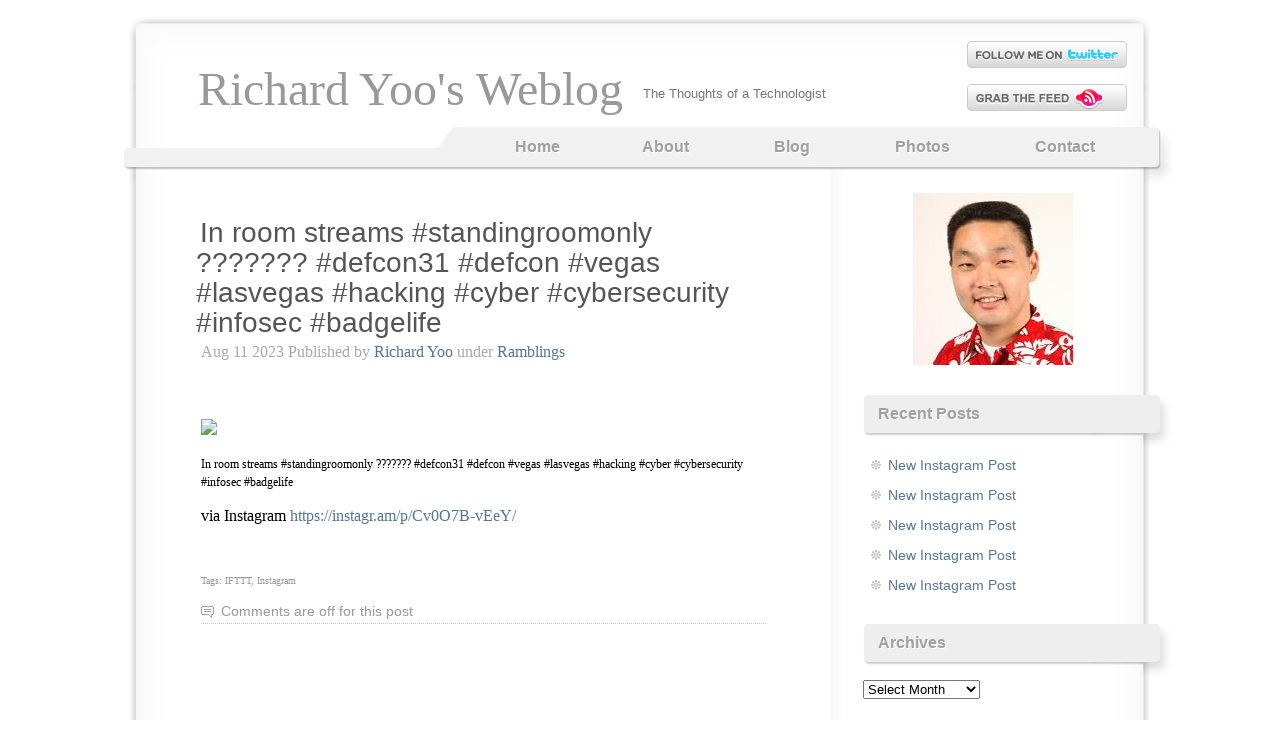

--- FILE ---
content_type: text/html; charset=UTF-8
request_url: https://www.richardyoo.com/blog/2023/08/11/in-room-streams-standingroomonly-%F0%9F%94%8C%F0%9F%92%BB%F0%9F%8F%B4%E2%98%A0%EF%B8%8F%F0%9F%9B%A0-defcon31-defcon-vegas-lasvegas-hacking-cyber-cybersecurity-infosec-badgelife/
body_size: 10484
content:
<!DOCTYPE html>
<html lang="en-US">
<head>
	<meta charset="UTF-8" />
	<title>In room streams #standingroomonly ??????? #defcon31 #defcon #vegas #lasvegas #hacking #cyber #cybersecurity #infosec #badgelife | Richard Yoo&#039;s Weblog</title>
	
	<link type="text/css" rel="stylesheet" media="all" href="https://www.richardyoo.com/wp-content/themes/voidy/style.css" />
	
			<meta name='robots' content='max-image-preview:large' />
<link rel="alternate" type="application/rss+xml" title="Richard Yoo&#039;s Weblog &raquo; Feed" href="https://www.richardyoo.com/feed/" />
<link rel="alternate" type="application/rss+xml" title="Richard Yoo&#039;s Weblog &raquo; Comments Feed" href="https://www.richardyoo.com/comments/feed/" />
<link rel="alternate" title="oEmbed (JSON)" type="application/json+oembed" href="https://www.richardyoo.com/wp-json/oembed/1.0/embed?url=http%3A%2F%2Fwww.richardyoo.com%2Fblog%2F2023%2F08%2F11%2Fin-room-streams-standingroomonly-%25f0%259f%2594%258c%25f0%259f%2592%25bb%25f0%259f%258f%25b4%25e2%2598%25a0%25ef%25b8%258f%25f0%259f%259b%25a0-defcon31-defcon-vegas-lasvegas-hacking-cyber-cybersecurity-infosec-badgelife%2F" />
<link rel="alternate" title="oEmbed (XML)" type="text/xml+oembed" href="https://www.richardyoo.com/wp-json/oembed/1.0/embed?url=http%3A%2F%2Fwww.richardyoo.com%2Fblog%2F2023%2F08%2F11%2Fin-room-streams-standingroomonly-%25f0%259f%2594%258c%25f0%259f%2592%25bb%25f0%259f%258f%25b4%25e2%2598%25a0%25ef%25b8%258f%25f0%259f%259b%25a0-defcon31-defcon-vegas-lasvegas-hacking-cyber-cybersecurity-infosec-badgelife%2F&#038;format=xml" />
<style id='wp-img-auto-sizes-contain-inline-css' type='text/css'>
img:is([sizes=auto i],[sizes^="auto," i]){contain-intrinsic-size:3000px 1500px}
/*# sourceURL=wp-img-auto-sizes-contain-inline-css */
</style>
<style id='wp-emoji-styles-inline-css' type='text/css'>

	img.wp-smiley, img.emoji {
		display: inline !important;
		border: none !important;
		box-shadow: none !important;
		height: 1em !important;
		width: 1em !important;
		margin: 0 0.07em !important;
		vertical-align: -0.1em !important;
		background: none !important;
		padding: 0 !important;
	}
/*# sourceURL=wp-emoji-styles-inline-css */
</style>
<style id='wp-block-library-inline-css' type='text/css'>
:root{--wp-block-synced-color:#7a00df;--wp-block-synced-color--rgb:122,0,223;--wp-bound-block-color:var(--wp-block-synced-color);--wp-editor-canvas-background:#ddd;--wp-admin-theme-color:#007cba;--wp-admin-theme-color--rgb:0,124,186;--wp-admin-theme-color-darker-10:#006ba1;--wp-admin-theme-color-darker-10--rgb:0,107,160.5;--wp-admin-theme-color-darker-20:#005a87;--wp-admin-theme-color-darker-20--rgb:0,90,135;--wp-admin-border-width-focus:2px}@media (min-resolution:192dpi){:root{--wp-admin-border-width-focus:1.5px}}.wp-element-button{cursor:pointer}:root .has-very-light-gray-background-color{background-color:#eee}:root .has-very-dark-gray-background-color{background-color:#313131}:root .has-very-light-gray-color{color:#eee}:root .has-very-dark-gray-color{color:#313131}:root .has-vivid-green-cyan-to-vivid-cyan-blue-gradient-background{background:linear-gradient(135deg,#00d084,#0693e3)}:root .has-purple-crush-gradient-background{background:linear-gradient(135deg,#34e2e4,#4721fb 50%,#ab1dfe)}:root .has-hazy-dawn-gradient-background{background:linear-gradient(135deg,#faaca8,#dad0ec)}:root .has-subdued-olive-gradient-background{background:linear-gradient(135deg,#fafae1,#67a671)}:root .has-atomic-cream-gradient-background{background:linear-gradient(135deg,#fdd79a,#004a59)}:root .has-nightshade-gradient-background{background:linear-gradient(135deg,#330968,#31cdcf)}:root .has-midnight-gradient-background{background:linear-gradient(135deg,#020381,#2874fc)}:root{--wp--preset--font-size--normal:16px;--wp--preset--font-size--huge:42px}.has-regular-font-size{font-size:1em}.has-larger-font-size{font-size:2.625em}.has-normal-font-size{font-size:var(--wp--preset--font-size--normal)}.has-huge-font-size{font-size:var(--wp--preset--font-size--huge)}.has-text-align-center{text-align:center}.has-text-align-left{text-align:left}.has-text-align-right{text-align:right}.has-fit-text{white-space:nowrap!important}#end-resizable-editor-section{display:none}.aligncenter{clear:both}.items-justified-left{justify-content:flex-start}.items-justified-center{justify-content:center}.items-justified-right{justify-content:flex-end}.items-justified-space-between{justify-content:space-between}.screen-reader-text{border:0;clip-path:inset(50%);height:1px;margin:-1px;overflow:hidden;padding:0;position:absolute;width:1px;word-wrap:normal!important}.screen-reader-text:focus{background-color:#ddd;clip-path:none;color:#444;display:block;font-size:1em;height:auto;left:5px;line-height:normal;padding:15px 23px 14px;text-decoration:none;top:5px;width:auto;z-index:100000}html :where(.has-border-color){border-style:solid}html :where([style*=border-top-color]){border-top-style:solid}html :where([style*=border-right-color]){border-right-style:solid}html :where([style*=border-bottom-color]){border-bottom-style:solid}html :where([style*=border-left-color]){border-left-style:solid}html :where([style*=border-width]){border-style:solid}html :where([style*=border-top-width]){border-top-style:solid}html :where([style*=border-right-width]){border-right-style:solid}html :where([style*=border-bottom-width]){border-bottom-style:solid}html :where([style*=border-left-width]){border-left-style:solid}html :where(img[class*=wp-image-]){height:auto;max-width:100%}:where(figure){margin:0 0 1em}html :where(.is-position-sticky){--wp-admin--admin-bar--position-offset:var(--wp-admin--admin-bar--height,0px)}@media screen and (max-width:600px){html :where(.is-position-sticky){--wp-admin--admin-bar--position-offset:0px}}

/*# sourceURL=wp-block-library-inline-css */
</style><style id='wp-block-image-inline-css' type='text/css'>
.wp-block-image>a,.wp-block-image>figure>a{display:inline-block}.wp-block-image img{box-sizing:border-box;height:auto;max-width:100%;vertical-align:bottom}@media not (prefers-reduced-motion){.wp-block-image img.hide{visibility:hidden}.wp-block-image img.show{animation:show-content-image .4s}}.wp-block-image[style*=border-radius] img,.wp-block-image[style*=border-radius]>a{border-radius:inherit}.wp-block-image.has-custom-border img{box-sizing:border-box}.wp-block-image.aligncenter{text-align:center}.wp-block-image.alignfull>a,.wp-block-image.alignwide>a{width:100%}.wp-block-image.alignfull img,.wp-block-image.alignwide img{height:auto;width:100%}.wp-block-image .aligncenter,.wp-block-image .alignleft,.wp-block-image .alignright,.wp-block-image.aligncenter,.wp-block-image.alignleft,.wp-block-image.alignright{display:table}.wp-block-image .aligncenter>figcaption,.wp-block-image .alignleft>figcaption,.wp-block-image .alignright>figcaption,.wp-block-image.aligncenter>figcaption,.wp-block-image.alignleft>figcaption,.wp-block-image.alignright>figcaption{caption-side:bottom;display:table-caption}.wp-block-image .alignleft{float:left;margin:.5em 1em .5em 0}.wp-block-image .alignright{float:right;margin:.5em 0 .5em 1em}.wp-block-image .aligncenter{margin-left:auto;margin-right:auto}.wp-block-image :where(figcaption){margin-bottom:1em;margin-top:.5em}.wp-block-image.is-style-circle-mask img{border-radius:9999px}@supports ((-webkit-mask-image:none) or (mask-image:none)) or (-webkit-mask-image:none){.wp-block-image.is-style-circle-mask img{border-radius:0;-webkit-mask-image:url('data:image/svg+xml;utf8,<svg viewBox="0 0 100 100" xmlns="http://www.w3.org/2000/svg"><circle cx="50" cy="50" r="50"/></svg>');mask-image:url('data:image/svg+xml;utf8,<svg viewBox="0 0 100 100" xmlns="http://www.w3.org/2000/svg"><circle cx="50" cy="50" r="50"/></svg>');mask-mode:alpha;-webkit-mask-position:center;mask-position:center;-webkit-mask-repeat:no-repeat;mask-repeat:no-repeat;-webkit-mask-size:contain;mask-size:contain}}:root :where(.wp-block-image.is-style-rounded img,.wp-block-image .is-style-rounded img){border-radius:9999px}.wp-block-image figure{margin:0}.wp-lightbox-container{display:flex;flex-direction:column;position:relative}.wp-lightbox-container img{cursor:zoom-in}.wp-lightbox-container img:hover+button{opacity:1}.wp-lightbox-container button{align-items:center;backdrop-filter:blur(16px) saturate(180%);background-color:#5a5a5a40;border:none;border-radius:4px;cursor:zoom-in;display:flex;height:20px;justify-content:center;opacity:0;padding:0;position:absolute;right:16px;text-align:center;top:16px;width:20px;z-index:100}@media not (prefers-reduced-motion){.wp-lightbox-container button{transition:opacity .2s ease}}.wp-lightbox-container button:focus-visible{outline:3px auto #5a5a5a40;outline:3px auto -webkit-focus-ring-color;outline-offset:3px}.wp-lightbox-container button:hover{cursor:pointer;opacity:1}.wp-lightbox-container button:focus{opacity:1}.wp-lightbox-container button:focus,.wp-lightbox-container button:hover,.wp-lightbox-container button:not(:hover):not(:active):not(.has-background){background-color:#5a5a5a40;border:none}.wp-lightbox-overlay{box-sizing:border-box;cursor:zoom-out;height:100vh;left:0;overflow:hidden;position:fixed;top:0;visibility:hidden;width:100%;z-index:100000}.wp-lightbox-overlay .close-button{align-items:center;cursor:pointer;display:flex;justify-content:center;min-height:40px;min-width:40px;padding:0;position:absolute;right:calc(env(safe-area-inset-right) + 16px);top:calc(env(safe-area-inset-top) + 16px);z-index:5000000}.wp-lightbox-overlay .close-button:focus,.wp-lightbox-overlay .close-button:hover,.wp-lightbox-overlay .close-button:not(:hover):not(:active):not(.has-background){background:none;border:none}.wp-lightbox-overlay .lightbox-image-container{height:var(--wp--lightbox-container-height);left:50%;overflow:hidden;position:absolute;top:50%;transform:translate(-50%,-50%);transform-origin:top left;width:var(--wp--lightbox-container-width);z-index:9999999999}.wp-lightbox-overlay .wp-block-image{align-items:center;box-sizing:border-box;display:flex;height:100%;justify-content:center;margin:0;position:relative;transform-origin:0 0;width:100%;z-index:3000000}.wp-lightbox-overlay .wp-block-image img{height:var(--wp--lightbox-image-height);min-height:var(--wp--lightbox-image-height);min-width:var(--wp--lightbox-image-width);width:var(--wp--lightbox-image-width)}.wp-lightbox-overlay .wp-block-image figcaption{display:none}.wp-lightbox-overlay button{background:none;border:none}.wp-lightbox-overlay .scrim{background-color:#fff;height:100%;opacity:.9;position:absolute;width:100%;z-index:2000000}.wp-lightbox-overlay.active{visibility:visible}@media not (prefers-reduced-motion){.wp-lightbox-overlay.active{animation:turn-on-visibility .25s both}.wp-lightbox-overlay.active img{animation:turn-on-visibility .35s both}.wp-lightbox-overlay.show-closing-animation:not(.active){animation:turn-off-visibility .35s both}.wp-lightbox-overlay.show-closing-animation:not(.active) img{animation:turn-off-visibility .25s both}.wp-lightbox-overlay.zoom.active{animation:none;opacity:1;visibility:visible}.wp-lightbox-overlay.zoom.active .lightbox-image-container{animation:lightbox-zoom-in .4s}.wp-lightbox-overlay.zoom.active .lightbox-image-container img{animation:none}.wp-lightbox-overlay.zoom.active .scrim{animation:turn-on-visibility .4s forwards}.wp-lightbox-overlay.zoom.show-closing-animation:not(.active){animation:none}.wp-lightbox-overlay.zoom.show-closing-animation:not(.active) .lightbox-image-container{animation:lightbox-zoom-out .4s}.wp-lightbox-overlay.zoom.show-closing-animation:not(.active) .lightbox-image-container img{animation:none}.wp-lightbox-overlay.zoom.show-closing-animation:not(.active) .scrim{animation:turn-off-visibility .4s forwards}}@keyframes show-content-image{0%{visibility:hidden}99%{visibility:hidden}to{visibility:visible}}@keyframes turn-on-visibility{0%{opacity:0}to{opacity:1}}@keyframes turn-off-visibility{0%{opacity:1;visibility:visible}99%{opacity:0;visibility:visible}to{opacity:0;visibility:hidden}}@keyframes lightbox-zoom-in{0%{transform:translate(calc((-100vw + var(--wp--lightbox-scrollbar-width))/2 + var(--wp--lightbox-initial-left-position)),calc(-50vh + var(--wp--lightbox-initial-top-position))) scale(var(--wp--lightbox-scale))}to{transform:translate(-50%,-50%) scale(1)}}@keyframes lightbox-zoom-out{0%{transform:translate(-50%,-50%) scale(1);visibility:visible}99%{visibility:visible}to{transform:translate(calc((-100vw + var(--wp--lightbox-scrollbar-width))/2 + var(--wp--lightbox-initial-left-position)),calc(-50vh + var(--wp--lightbox-initial-top-position))) scale(var(--wp--lightbox-scale));visibility:hidden}}
/*# sourceURL=http://www.richardyoo.com/wp-includes/blocks/image/style.min.css */
</style>
<style id='global-styles-inline-css' type='text/css'>
:root{--wp--preset--aspect-ratio--square: 1;--wp--preset--aspect-ratio--4-3: 4/3;--wp--preset--aspect-ratio--3-4: 3/4;--wp--preset--aspect-ratio--3-2: 3/2;--wp--preset--aspect-ratio--2-3: 2/3;--wp--preset--aspect-ratio--16-9: 16/9;--wp--preset--aspect-ratio--9-16: 9/16;--wp--preset--color--black: #000000;--wp--preset--color--cyan-bluish-gray: #abb8c3;--wp--preset--color--white: #ffffff;--wp--preset--color--pale-pink: #f78da7;--wp--preset--color--vivid-red: #cf2e2e;--wp--preset--color--luminous-vivid-orange: #ff6900;--wp--preset--color--luminous-vivid-amber: #fcb900;--wp--preset--color--light-green-cyan: #7bdcb5;--wp--preset--color--vivid-green-cyan: #00d084;--wp--preset--color--pale-cyan-blue: #8ed1fc;--wp--preset--color--vivid-cyan-blue: #0693e3;--wp--preset--color--vivid-purple: #9b51e0;--wp--preset--gradient--vivid-cyan-blue-to-vivid-purple: linear-gradient(135deg,rgb(6,147,227) 0%,rgb(155,81,224) 100%);--wp--preset--gradient--light-green-cyan-to-vivid-green-cyan: linear-gradient(135deg,rgb(122,220,180) 0%,rgb(0,208,130) 100%);--wp--preset--gradient--luminous-vivid-amber-to-luminous-vivid-orange: linear-gradient(135deg,rgb(252,185,0) 0%,rgb(255,105,0) 100%);--wp--preset--gradient--luminous-vivid-orange-to-vivid-red: linear-gradient(135deg,rgb(255,105,0) 0%,rgb(207,46,46) 100%);--wp--preset--gradient--very-light-gray-to-cyan-bluish-gray: linear-gradient(135deg,rgb(238,238,238) 0%,rgb(169,184,195) 100%);--wp--preset--gradient--cool-to-warm-spectrum: linear-gradient(135deg,rgb(74,234,220) 0%,rgb(151,120,209) 20%,rgb(207,42,186) 40%,rgb(238,44,130) 60%,rgb(251,105,98) 80%,rgb(254,248,76) 100%);--wp--preset--gradient--blush-light-purple: linear-gradient(135deg,rgb(255,206,236) 0%,rgb(152,150,240) 100%);--wp--preset--gradient--blush-bordeaux: linear-gradient(135deg,rgb(254,205,165) 0%,rgb(254,45,45) 50%,rgb(107,0,62) 100%);--wp--preset--gradient--luminous-dusk: linear-gradient(135deg,rgb(255,203,112) 0%,rgb(199,81,192) 50%,rgb(65,88,208) 100%);--wp--preset--gradient--pale-ocean: linear-gradient(135deg,rgb(255,245,203) 0%,rgb(182,227,212) 50%,rgb(51,167,181) 100%);--wp--preset--gradient--electric-grass: linear-gradient(135deg,rgb(202,248,128) 0%,rgb(113,206,126) 100%);--wp--preset--gradient--midnight: linear-gradient(135deg,rgb(2,3,129) 0%,rgb(40,116,252) 100%);--wp--preset--font-size--small: 13px;--wp--preset--font-size--medium: 20px;--wp--preset--font-size--large: 36px;--wp--preset--font-size--x-large: 42px;--wp--preset--spacing--20: 0.44rem;--wp--preset--spacing--30: 0.67rem;--wp--preset--spacing--40: 1rem;--wp--preset--spacing--50: 1.5rem;--wp--preset--spacing--60: 2.25rem;--wp--preset--spacing--70: 3.38rem;--wp--preset--spacing--80: 5.06rem;--wp--preset--shadow--natural: 6px 6px 9px rgba(0, 0, 0, 0.2);--wp--preset--shadow--deep: 12px 12px 50px rgba(0, 0, 0, 0.4);--wp--preset--shadow--sharp: 6px 6px 0px rgba(0, 0, 0, 0.2);--wp--preset--shadow--outlined: 6px 6px 0px -3px rgb(255, 255, 255), 6px 6px rgb(0, 0, 0);--wp--preset--shadow--crisp: 6px 6px 0px rgb(0, 0, 0);}:where(.is-layout-flex){gap: 0.5em;}:where(.is-layout-grid){gap: 0.5em;}body .is-layout-flex{display: flex;}.is-layout-flex{flex-wrap: wrap;align-items: center;}.is-layout-flex > :is(*, div){margin: 0;}body .is-layout-grid{display: grid;}.is-layout-grid > :is(*, div){margin: 0;}:where(.wp-block-columns.is-layout-flex){gap: 2em;}:where(.wp-block-columns.is-layout-grid){gap: 2em;}:where(.wp-block-post-template.is-layout-flex){gap: 1.25em;}:where(.wp-block-post-template.is-layout-grid){gap: 1.25em;}.has-black-color{color: var(--wp--preset--color--black) !important;}.has-cyan-bluish-gray-color{color: var(--wp--preset--color--cyan-bluish-gray) !important;}.has-white-color{color: var(--wp--preset--color--white) !important;}.has-pale-pink-color{color: var(--wp--preset--color--pale-pink) !important;}.has-vivid-red-color{color: var(--wp--preset--color--vivid-red) !important;}.has-luminous-vivid-orange-color{color: var(--wp--preset--color--luminous-vivid-orange) !important;}.has-luminous-vivid-amber-color{color: var(--wp--preset--color--luminous-vivid-amber) !important;}.has-light-green-cyan-color{color: var(--wp--preset--color--light-green-cyan) !important;}.has-vivid-green-cyan-color{color: var(--wp--preset--color--vivid-green-cyan) !important;}.has-pale-cyan-blue-color{color: var(--wp--preset--color--pale-cyan-blue) !important;}.has-vivid-cyan-blue-color{color: var(--wp--preset--color--vivid-cyan-blue) !important;}.has-vivid-purple-color{color: var(--wp--preset--color--vivid-purple) !important;}.has-black-background-color{background-color: var(--wp--preset--color--black) !important;}.has-cyan-bluish-gray-background-color{background-color: var(--wp--preset--color--cyan-bluish-gray) !important;}.has-white-background-color{background-color: var(--wp--preset--color--white) !important;}.has-pale-pink-background-color{background-color: var(--wp--preset--color--pale-pink) !important;}.has-vivid-red-background-color{background-color: var(--wp--preset--color--vivid-red) !important;}.has-luminous-vivid-orange-background-color{background-color: var(--wp--preset--color--luminous-vivid-orange) !important;}.has-luminous-vivid-amber-background-color{background-color: var(--wp--preset--color--luminous-vivid-amber) !important;}.has-light-green-cyan-background-color{background-color: var(--wp--preset--color--light-green-cyan) !important;}.has-vivid-green-cyan-background-color{background-color: var(--wp--preset--color--vivid-green-cyan) !important;}.has-pale-cyan-blue-background-color{background-color: var(--wp--preset--color--pale-cyan-blue) !important;}.has-vivid-cyan-blue-background-color{background-color: var(--wp--preset--color--vivid-cyan-blue) !important;}.has-vivid-purple-background-color{background-color: var(--wp--preset--color--vivid-purple) !important;}.has-black-border-color{border-color: var(--wp--preset--color--black) !important;}.has-cyan-bluish-gray-border-color{border-color: var(--wp--preset--color--cyan-bluish-gray) !important;}.has-white-border-color{border-color: var(--wp--preset--color--white) !important;}.has-pale-pink-border-color{border-color: var(--wp--preset--color--pale-pink) !important;}.has-vivid-red-border-color{border-color: var(--wp--preset--color--vivid-red) !important;}.has-luminous-vivid-orange-border-color{border-color: var(--wp--preset--color--luminous-vivid-orange) !important;}.has-luminous-vivid-amber-border-color{border-color: var(--wp--preset--color--luminous-vivid-amber) !important;}.has-light-green-cyan-border-color{border-color: var(--wp--preset--color--light-green-cyan) !important;}.has-vivid-green-cyan-border-color{border-color: var(--wp--preset--color--vivid-green-cyan) !important;}.has-pale-cyan-blue-border-color{border-color: var(--wp--preset--color--pale-cyan-blue) !important;}.has-vivid-cyan-blue-border-color{border-color: var(--wp--preset--color--vivid-cyan-blue) !important;}.has-vivid-purple-border-color{border-color: var(--wp--preset--color--vivid-purple) !important;}.has-vivid-cyan-blue-to-vivid-purple-gradient-background{background: var(--wp--preset--gradient--vivid-cyan-blue-to-vivid-purple) !important;}.has-light-green-cyan-to-vivid-green-cyan-gradient-background{background: var(--wp--preset--gradient--light-green-cyan-to-vivid-green-cyan) !important;}.has-luminous-vivid-amber-to-luminous-vivid-orange-gradient-background{background: var(--wp--preset--gradient--luminous-vivid-amber-to-luminous-vivid-orange) !important;}.has-luminous-vivid-orange-to-vivid-red-gradient-background{background: var(--wp--preset--gradient--luminous-vivid-orange-to-vivid-red) !important;}.has-very-light-gray-to-cyan-bluish-gray-gradient-background{background: var(--wp--preset--gradient--very-light-gray-to-cyan-bluish-gray) !important;}.has-cool-to-warm-spectrum-gradient-background{background: var(--wp--preset--gradient--cool-to-warm-spectrum) !important;}.has-blush-light-purple-gradient-background{background: var(--wp--preset--gradient--blush-light-purple) !important;}.has-blush-bordeaux-gradient-background{background: var(--wp--preset--gradient--blush-bordeaux) !important;}.has-luminous-dusk-gradient-background{background: var(--wp--preset--gradient--luminous-dusk) !important;}.has-pale-ocean-gradient-background{background: var(--wp--preset--gradient--pale-ocean) !important;}.has-electric-grass-gradient-background{background: var(--wp--preset--gradient--electric-grass) !important;}.has-midnight-gradient-background{background: var(--wp--preset--gradient--midnight) !important;}.has-small-font-size{font-size: var(--wp--preset--font-size--small) !important;}.has-medium-font-size{font-size: var(--wp--preset--font-size--medium) !important;}.has-large-font-size{font-size: var(--wp--preset--font-size--large) !important;}.has-x-large-font-size{font-size: var(--wp--preset--font-size--x-large) !important;}
/*# sourceURL=global-styles-inline-css */
</style>

<style id='classic-theme-styles-inline-css' type='text/css'>
/*! This file is auto-generated */
.wp-block-button__link{color:#fff;background-color:#32373c;border-radius:9999px;box-shadow:none;text-decoration:none;padding:calc(.667em + 2px) calc(1.333em + 2px);font-size:1.125em}.wp-block-file__button{background:#32373c;color:#fff;text-decoration:none}
/*# sourceURL=/wp-includes/css/classic-themes.min.css */
</style>
<link rel="https://api.w.org/" href="https://www.richardyoo.com/wp-json/" /><link rel="alternate" title="JSON" type="application/json" href="https://www.richardyoo.com/wp-json/wp/v2/posts/5257" /><link rel="EditURI" type="application/rsd+xml" title="RSD" href="https://www.richardyoo.com/xmlrpc.php?rsd" />
<meta name="generator" content="WordPress 6.9" />
<link rel="canonical" href="https://www.richardyoo.com/blog/2023/08/11/in-room-streams-standingroomonly-%f0%9f%94%8c%f0%9f%92%bb%f0%9f%8f%b4%e2%98%a0%ef%b8%8f%f0%9f%9b%a0-defcon31-defcon-vegas-lasvegas-hacking-cyber-cybersecurity-infosec-badgelife/" />
<link rel='shortlink' href="https://www.richardyoo.com/?p=5257" />
<script type="text/javascript">
	window._se_plugin_version = '8.1.9';
</script>
<link rel="icon" href="https://www.richardyoo.com/wp-content/uploads/2022/02/cropped-ryoo-headshot-32x32.jpg" sizes="32x32" />
<link rel="icon" href="https://www.richardyoo.com/wp-content/uploads/2022/02/cropped-ryoo-headshot-192x192.jpg" sizes="192x192" />
<link rel="apple-touch-icon" href="https://www.richardyoo.com/wp-content/uploads/2022/02/cropped-ryoo-headshot-180x180.jpg" />
<meta name="msapplication-TileImage" content="http://www.richardyoo.com/wp-content/uploads/2022/02/cropped-ryoo-headshot-270x270.jpg" />
</head>
<body class="wp-singular post-template-default single single-post postid-5257 single-format-standard wp-theme-voidy">
<div id="header">
	<div id="logo">
		<div id="h1"><a href="https://www.richardyoo.com/">
			Richard Yoo&#039;s Weblog		</a></div>
		<div id="h2" class="description">The Thoughts of a Technologist</div>
	</div>
	<div id="header-icons">
	
					<div class="twitter"><a href="https://twitter.com/">&nbsp;</a></div>
				
					<div class="rss"><a href="https://www.richardyoo.com/feed/rss/">&nbsp;</a></div>
			</div>
		
	<div id="menu">
		<div class="menu-bottom">
			<ul><li ><a href="https://www.richardyoo.com" title='Home'>Home</a></li><li class="page_item page-item-405"><a href="https://www.richardyoo.com/">About</a></li>
<li class="page_item page-item-409 current_page_parent"><a href="https://www.richardyoo.com/blog/">Blog</a></li>
<li class="page_item page-item-610"><a href="https://www.richardyoo.com/photos/">Photos</a></li>
<li class="page_item page-item-406"><a href="https://www.richardyoo.com/contact/">Contact</a></li>
</ul>			<div class="spacer" style="clear: both;"></div>
		</div>
	</div>
</div>

<div id="main">
	<div id="content">
	    	        <div id="post-5257" class="post-5257 post type-post status-publish format-standard hentry category-1 tag-ifttt tag-instagram">
            
            <h1 class="title"><a href="https://www.richardyoo.com/blog/2023/08/11/in-room-streams-standingroomonly-%f0%9f%94%8c%f0%9f%92%bb%f0%9f%8f%b4%e2%98%a0%ef%b8%8f%f0%9f%9b%a0-defcon31-defcon-vegas-lasvegas-hacking-cyber-cybersecurity-infosec-badgelife/" rel="bookmark">In room streams #standingroomonly ??????? #defcon31 #defcon #vegas #lasvegas #hacking #cyber #cybersecurity #infosec #badgelife</a></h1>
            <div class="meta">
				<p>
				Aug 11 2023									Published by <a href="https://www.richardyoo.com/blog/author/richard-yoo/" title="Posts by Richard Yoo" rel="author">Richard Yoo</a> under <a href="https://www.richardyoo.com/blog/category/1/" rel="category tag">Ramblings</a>												</p>
			</div>
			<div class="entry">
              <iframe src="https://www.facebook.com/plugins/like.php?href=http%3A%2F%2Fwww.richardyoo.com%2Fblog%2F2023%2F08%2F11%2Fin-room-streams-standingroomonly-%25f0%259f%2594%258c%25f0%259f%2592%25bb%25f0%259f%258f%25b4%25e2%2598%25a0%25ef%25b8%258f%25f0%259f%259b%25a0-defcon31-defcon-vegas-lasvegas-hacking-cyber-cybersecurity-infosec-badgelife%2F&amp;layout=standard&amp;show_faces=true&amp;width=300&amp;height=25&amp;action=like&amp;font=arial&amp;colorscheme=light" id="fbLikeIframe" name="fbLikeIframe" scrolling="no" frameborder="0" allowTransparency="true" class="fbLikeContainer" style="border:none; overflow:hidden; width:300px; height:25px; display:inline;"></iframe><div><img src='https://scontent-iad3-2.cdninstagram.com/v/t51.29350-15/366424403_793759785724619_4579428101249876178_n.webp?stp=dst-jpg&#038;_nc_cat=103&#038;ccb=1-7&#038;_nc_sid=c4dd86&#038;_nc_ohc=GSkuy-EXFUoAX8c68km&#038;_nc_ht=scontent-iad3-2.cdninstagram.com&#038;edm=ANo9K5cEAAAA&#038;oh=00_AfD2YECZATpdRY4Hx7cvm_566NDNYuEA3dNHlk7cC0cNiw&#038;oe=64DC29F2' style='max-width:600px;' /></p>
<div> In room streams #standingroomonly ??????? #defcon31 #defcon #vegas #lasvegas #hacking #cyber #cybersecurity #infosec #badgelife</p>
<p>via Instagram <a href="https://instagr.am/p/Cv0O7B-vEeY/" target="_blank" rel="noopener">https://instagr.am/p/Cv0O7B-vEeY/</a></div>
</div>
<iframe src="https://www.facebook.com/plugins/like.php?href=http%3A%2F%2Fwww.richardyoo.com%2Fblog%2F2023%2F08%2F11%2Fin-room-streams-standingroomonly-%25f0%259f%2594%258c%25f0%259f%2592%25bb%25f0%259f%258f%25b4%25e2%2598%25a0%25ef%25b8%258f%25f0%259f%259b%25a0-defcon31-defcon-vegas-lasvegas-hacking-cyber-cybersecurity-infosec-badgelife%2F&amp;layout=standard&amp;show_faces=true&amp;width=300&amp;height=25&amp;action=like&amp;font=arial&amp;colorscheme=light" id="fbLikeIframe" name="fbLikeIframe" scrolling="no" frameborder="0" allowTransparency="true" class="fbLikeContainer" style="border:none; overflow:hidden; width:300px; height:25px; display:inline;"></iframe>              			  				<div class="tags">Tags: <a href="https://www.richardyoo.com/blog/tag/ifttt/" rel="tag">IFTTT</a>, <a href="https://www.richardyoo.com/blog/tag/instagram/" rel="tag">Instagram</a><br /></div>
			        		</div>
			
            <p class="comments">
              <span class="comments-link">Comments are off for this post</span>            </p>
	          
		        </div>
      
      
	</div>
  <div id="sidebar1" class="sidecol">
	<ul>
	 	
	<li id="block-3" class="widget widget_block widget_media_image">
<div class="wp-block-image is-style-rounded"><figure class="aligncenter size-full"><img loading="lazy" decoding="async" width="160" height="172" src="https://www.richardyoo.com/wp-content/uploads/2022/02/ryoo-headshot.jpg" alt="Richard Yoo Headshot" class="wp-image-4795" /></figure></div>
</li>

		<li id="recent-posts-3" class="widget widget_recent_entries">
		<h2 class="widgettitle">Recent Posts</h2>

		<ul>
											<li>
					<a href="https://www.richardyoo.com/blog/2026/01/16/new-instagram-post-115/">New Instagram Post</a>
									</li>
											<li>
					<a href="https://www.richardyoo.com/blog/2026/01/14/new-instagram-post-114/">New Instagram Post</a>
									</li>
											<li>
					<a href="https://www.richardyoo.com/blog/2026/01/09/new-instagram-post-113/">New Instagram Post</a>
									</li>
											<li>
					<a href="https://www.richardyoo.com/blog/2026/01/09/new-instagram-post-112/">New Instagram Post</a>
									</li>
											<li>
					<a href="https://www.richardyoo.com/blog/2026/01/09/new-instagram-post-111/">New Instagram Post</a>
									</li>
					</ul>

		</li>
<li id="archives-3" class="widget widget_archive"><h2 class="widgettitle">Archives</h2>
		<label class="screen-reader-text" for="archives-dropdown-3">Archives</label>
		<select id="archives-dropdown-3" name="archive-dropdown">
			
			<option value="">Select Month</option>
				<option value='http://www.richardyoo.com/blog/2026/01/'> January 2026 </option>
	<option value='http://www.richardyoo.com/blog/2025/12/'> December 2025 </option>
	<option value='http://www.richardyoo.com/blog/2025/11/'> November 2025 </option>
	<option value='http://www.richardyoo.com/blog/2025/10/'> October 2025 </option>
	<option value='http://www.richardyoo.com/blog/2025/09/'> September 2025 </option>
	<option value='http://www.richardyoo.com/blog/2025/08/'> August 2025 </option>
	<option value='http://www.richardyoo.com/blog/2025/07/'> July 2025 </option>
	<option value='http://www.richardyoo.com/blog/2025/06/'> June 2025 </option>
	<option value='http://www.richardyoo.com/blog/2025/05/'> May 2025 </option>
	<option value='http://www.richardyoo.com/blog/2025/04/'> April 2025 </option>
	<option value='http://www.richardyoo.com/blog/2025/03/'> March 2025 </option>
	<option value='http://www.richardyoo.com/blog/2025/02/'> February 2025 </option>
	<option value='http://www.richardyoo.com/blog/2025/01/'> January 2025 </option>
	<option value='http://www.richardyoo.com/blog/2024/12/'> December 2024 </option>
	<option value='http://www.richardyoo.com/blog/2024/11/'> November 2024 </option>
	<option value='http://www.richardyoo.com/blog/2024/10/'> October 2024 </option>
	<option value='http://www.richardyoo.com/blog/2024/09/'> September 2024 </option>
	<option value='http://www.richardyoo.com/blog/2024/08/'> August 2024 </option>
	<option value='http://www.richardyoo.com/blog/2024/07/'> July 2024 </option>
	<option value='http://www.richardyoo.com/blog/2024/06/'> June 2024 </option>
	<option value='http://www.richardyoo.com/blog/2024/05/'> May 2024 </option>
	<option value='http://www.richardyoo.com/blog/2024/04/'> April 2024 </option>
	<option value='http://www.richardyoo.com/blog/2024/03/'> March 2024 </option>
	<option value='http://www.richardyoo.com/blog/2024/02/'> February 2024 </option>
	<option value='http://www.richardyoo.com/blog/2024/01/'> January 2024 </option>
	<option value='http://www.richardyoo.com/blog/2023/12/'> December 2023 </option>
	<option value='http://www.richardyoo.com/blog/2023/11/'> November 2023 </option>
	<option value='http://www.richardyoo.com/blog/2023/10/'> October 2023 </option>
	<option value='http://www.richardyoo.com/blog/2023/09/'> September 2023 </option>
	<option value='http://www.richardyoo.com/blog/2023/08/'> August 2023 </option>
	<option value='http://www.richardyoo.com/blog/2023/07/'> July 2023 </option>
	<option value='http://www.richardyoo.com/blog/2023/06/'> June 2023 </option>
	<option value='http://www.richardyoo.com/blog/2023/05/'> May 2023 </option>
	<option value='http://www.richardyoo.com/blog/2023/04/'> April 2023 </option>
	<option value='http://www.richardyoo.com/blog/2023/03/'> March 2023 </option>
	<option value='http://www.richardyoo.com/blog/2023/02/'> February 2023 </option>
	<option value='http://www.richardyoo.com/blog/2023/01/'> January 2023 </option>
	<option value='http://www.richardyoo.com/blog/2022/12/'> December 2022 </option>
	<option value='http://www.richardyoo.com/blog/2022/11/'> November 2022 </option>
	<option value='http://www.richardyoo.com/blog/2022/10/'> October 2022 </option>
	<option value='http://www.richardyoo.com/blog/2022/09/'> September 2022 </option>
	<option value='http://www.richardyoo.com/blog/2022/08/'> August 2022 </option>
	<option value='http://www.richardyoo.com/blog/2022/07/'> July 2022 </option>
	<option value='http://www.richardyoo.com/blog/2022/06/'> June 2022 </option>
	<option value='http://www.richardyoo.com/blog/2022/05/'> May 2022 </option>
	<option value='http://www.richardyoo.com/blog/2022/04/'> April 2022 </option>
	<option value='http://www.richardyoo.com/blog/2022/03/'> March 2022 </option>
	<option value='http://www.richardyoo.com/blog/2022/02/'> February 2022 </option>
	<option value='http://www.richardyoo.com/blog/2021/09/'> September 2021 </option>
	<option value='http://www.richardyoo.com/blog/2021/08/'> August 2021 </option>
	<option value='http://www.richardyoo.com/blog/2021/07/'> July 2021 </option>
	<option value='http://www.richardyoo.com/blog/2021/06/'> June 2021 </option>
	<option value='http://www.richardyoo.com/blog/2021/05/'> May 2021 </option>
	<option value='http://www.richardyoo.com/blog/2021/04/'> April 2021 </option>
	<option value='http://www.richardyoo.com/blog/2021/03/'> March 2021 </option>
	<option value='http://www.richardyoo.com/blog/2021/02/'> February 2021 </option>
	<option value='http://www.richardyoo.com/blog/2021/01/'> January 2021 </option>
	<option value='http://www.richardyoo.com/blog/2020/12/'> December 2020 </option>
	<option value='http://www.richardyoo.com/blog/2020/11/'> November 2020 </option>
	<option value='http://www.richardyoo.com/blog/2020/10/'> October 2020 </option>
	<option value='http://www.richardyoo.com/blog/2020/09/'> September 2020 </option>
	<option value='http://www.richardyoo.com/blog/2020/08/'> August 2020 </option>
	<option value='http://www.richardyoo.com/blog/2020/07/'> July 2020 </option>
	<option value='http://www.richardyoo.com/blog/2020/06/'> June 2020 </option>
	<option value='http://www.richardyoo.com/blog/2020/05/'> May 2020 </option>
	<option value='http://www.richardyoo.com/blog/2020/04/'> April 2020 </option>
	<option value='http://www.richardyoo.com/blog/2020/03/'> March 2020 </option>
	<option value='http://www.richardyoo.com/blog/2020/02/'> February 2020 </option>
	<option value='http://www.richardyoo.com/blog/2020/01/'> January 2020 </option>
	<option value='http://www.richardyoo.com/blog/2019/12/'> December 2019 </option>
	<option value='http://www.richardyoo.com/blog/2019/11/'> November 2019 </option>
	<option value='http://www.richardyoo.com/blog/2019/10/'> October 2019 </option>
	<option value='http://www.richardyoo.com/blog/2019/09/'> September 2019 </option>
	<option value='http://www.richardyoo.com/blog/2019/08/'> August 2019 </option>
	<option value='http://www.richardyoo.com/blog/2019/07/'> July 2019 </option>
	<option value='http://www.richardyoo.com/blog/2019/06/'> June 2019 </option>
	<option value='http://www.richardyoo.com/blog/2019/05/'> May 2019 </option>
	<option value='http://www.richardyoo.com/blog/2019/04/'> April 2019 </option>
	<option value='http://www.richardyoo.com/blog/2019/03/'> March 2019 </option>
	<option value='http://www.richardyoo.com/blog/2019/02/'> February 2019 </option>
	<option value='http://www.richardyoo.com/blog/2019/01/'> January 2019 </option>
	<option value='http://www.richardyoo.com/blog/2018/12/'> December 2018 </option>
	<option value='http://www.richardyoo.com/blog/2018/11/'> November 2018 </option>
	<option value='http://www.richardyoo.com/blog/2018/10/'> October 2018 </option>
	<option value='http://www.richardyoo.com/blog/2018/09/'> September 2018 </option>
	<option value='http://www.richardyoo.com/blog/2018/08/'> August 2018 </option>
	<option value='http://www.richardyoo.com/blog/2018/07/'> July 2018 </option>
	<option value='http://www.richardyoo.com/blog/2018/06/'> June 2018 </option>
	<option value='http://www.richardyoo.com/blog/2018/05/'> May 2018 </option>
	<option value='http://www.richardyoo.com/blog/2018/04/'> April 2018 </option>
	<option value='http://www.richardyoo.com/blog/2018/03/'> March 2018 </option>
	<option value='http://www.richardyoo.com/blog/2018/02/'> February 2018 </option>
	<option value='http://www.richardyoo.com/blog/2018/01/'> January 2018 </option>
	<option value='http://www.richardyoo.com/blog/2017/12/'> December 2017 </option>
	<option value='http://www.richardyoo.com/blog/2017/11/'> November 2017 </option>
	<option value='http://www.richardyoo.com/blog/2017/10/'> October 2017 </option>
	<option value='http://www.richardyoo.com/blog/2017/09/'> September 2017 </option>
	<option value='http://www.richardyoo.com/blog/2017/08/'> August 2017 </option>
	<option value='http://www.richardyoo.com/blog/2017/07/'> July 2017 </option>
	<option value='http://www.richardyoo.com/blog/2017/06/'> June 2017 </option>
	<option value='http://www.richardyoo.com/blog/2017/05/'> May 2017 </option>
	<option value='http://www.richardyoo.com/blog/2017/04/'> April 2017 </option>
	<option value='http://www.richardyoo.com/blog/2017/03/'> March 2017 </option>
	<option value='http://www.richardyoo.com/blog/2017/02/'> February 2017 </option>
	<option value='http://www.richardyoo.com/blog/2017/01/'> January 2017 </option>
	<option value='http://www.richardyoo.com/blog/2016/12/'> December 2016 </option>
	<option value='http://www.richardyoo.com/blog/2016/11/'> November 2016 </option>
	<option value='http://www.richardyoo.com/blog/2016/10/'> October 2016 </option>
	<option value='http://www.richardyoo.com/blog/2016/09/'> September 2016 </option>
	<option value='http://www.richardyoo.com/blog/2016/08/'> August 2016 </option>
	<option value='http://www.richardyoo.com/blog/2016/07/'> July 2016 </option>
	<option value='http://www.richardyoo.com/blog/2016/06/'> June 2016 </option>
	<option value='http://www.richardyoo.com/blog/2016/05/'> May 2016 </option>
	<option value='http://www.richardyoo.com/blog/2016/04/'> April 2016 </option>
	<option value='http://www.richardyoo.com/blog/2016/03/'> March 2016 </option>
	<option value='http://www.richardyoo.com/blog/2016/02/'> February 2016 </option>
	<option value='http://www.richardyoo.com/blog/2016/01/'> January 2016 </option>
	<option value='http://www.richardyoo.com/blog/2015/12/'> December 2015 </option>
	<option value='http://www.richardyoo.com/blog/2015/11/'> November 2015 </option>
	<option value='http://www.richardyoo.com/blog/2015/10/'> October 2015 </option>
	<option value='http://www.richardyoo.com/blog/2015/09/'> September 2015 </option>
	<option value='http://www.richardyoo.com/blog/2015/08/'> August 2015 </option>
	<option value='http://www.richardyoo.com/blog/2015/07/'> July 2015 </option>
	<option value='http://www.richardyoo.com/blog/2015/06/'> June 2015 </option>
	<option value='http://www.richardyoo.com/blog/2015/05/'> May 2015 </option>
	<option value='http://www.richardyoo.com/blog/2015/04/'> April 2015 </option>
	<option value='http://www.richardyoo.com/blog/2015/03/'> March 2015 </option>
	<option value='http://www.richardyoo.com/blog/2015/02/'> February 2015 </option>
	<option value='http://www.richardyoo.com/blog/2015/01/'> January 2015 </option>
	<option value='http://www.richardyoo.com/blog/2014/12/'> December 2014 </option>
	<option value='http://www.richardyoo.com/blog/2014/11/'> November 2014 </option>
	<option value='http://www.richardyoo.com/blog/2014/10/'> October 2014 </option>
	<option value='http://www.richardyoo.com/blog/2014/09/'> September 2014 </option>
	<option value='http://www.richardyoo.com/blog/2014/08/'> August 2014 </option>
	<option value='http://www.richardyoo.com/blog/2014/07/'> July 2014 </option>
	<option value='http://www.richardyoo.com/blog/2014/06/'> June 2014 </option>
	<option value='http://www.richardyoo.com/blog/2014/04/'> April 2014 </option>
	<option value='http://www.richardyoo.com/blog/2014/03/'> March 2014 </option>
	<option value='http://www.richardyoo.com/blog/2014/02/'> February 2014 </option>
	<option value='http://www.richardyoo.com/blog/2014/01/'> January 2014 </option>
	<option value='http://www.richardyoo.com/blog/2013/12/'> December 2013 </option>
	<option value='http://www.richardyoo.com/blog/2013/11/'> November 2013 </option>
	<option value='http://www.richardyoo.com/blog/2013/10/'> October 2013 </option>
	<option value='http://www.richardyoo.com/blog/2013/09/'> September 2013 </option>
	<option value='http://www.richardyoo.com/blog/2013/08/'> August 2013 </option>
	<option value='http://www.richardyoo.com/blog/2013/07/'> July 2013 </option>
	<option value='http://www.richardyoo.com/blog/2013/06/'> June 2013 </option>
	<option value='http://www.richardyoo.com/blog/2013/05/'> May 2013 </option>
	<option value='http://www.richardyoo.com/blog/2013/04/'> April 2013 </option>
	<option value='http://www.richardyoo.com/blog/2013/03/'> March 2013 </option>
	<option value='http://www.richardyoo.com/blog/2013/02/'> February 2013 </option>
	<option value='http://www.richardyoo.com/blog/2013/01/'> January 2013 </option>
	<option value='http://www.richardyoo.com/blog/2012/12/'> December 2012 </option>
	<option value='http://www.richardyoo.com/blog/2012/11/'> November 2012 </option>
	<option value='http://www.richardyoo.com/blog/2012/10/'> October 2012 </option>
	<option value='http://www.richardyoo.com/blog/2012/09/'> September 2012 </option>
	<option value='http://www.richardyoo.com/blog/2012/08/'> August 2012 </option>
	<option value='http://www.richardyoo.com/blog/2012/07/'> July 2012 </option>
	<option value='http://www.richardyoo.com/blog/2012/06/'> June 2012 </option>
	<option value='http://www.richardyoo.com/blog/2012/05/'> May 2012 </option>
	<option value='http://www.richardyoo.com/blog/2012/04/'> April 2012 </option>
	<option value='http://www.richardyoo.com/blog/2012/03/'> March 2012 </option>
	<option value='http://www.richardyoo.com/blog/2012/02/'> February 2012 </option>
	<option value='http://www.richardyoo.com/blog/2012/01/'> January 2012 </option>
	<option value='http://www.richardyoo.com/blog/2011/12/'> December 2011 </option>
	<option value='http://www.richardyoo.com/blog/2011/11/'> November 2011 </option>
	<option value='http://www.richardyoo.com/blog/2011/10/'> October 2011 </option>
	<option value='http://www.richardyoo.com/blog/2011/09/'> September 2011 </option>
	<option value='http://www.richardyoo.com/blog/2011/08/'> August 2011 </option>
	<option value='http://www.richardyoo.com/blog/2011/07/'> July 2011 </option>
	<option value='http://www.richardyoo.com/blog/2011/06/'> June 2011 </option>
	<option value='http://www.richardyoo.com/blog/2011/05/'> May 2011 </option>
	<option value='http://www.richardyoo.com/blog/2011/04/'> April 2011 </option>
	<option value='http://www.richardyoo.com/blog/2011/03/'> March 2011 </option>
	<option value='http://www.richardyoo.com/blog/2011/02/'> February 2011 </option>
	<option value='http://www.richardyoo.com/blog/2011/01/'> January 2011 </option>
	<option value='http://www.richardyoo.com/blog/2010/12/'> December 2010 </option>
	<option value='http://www.richardyoo.com/blog/2010/11/'> November 2010 </option>
	<option value='http://www.richardyoo.com/blog/2010/10/'> October 2010 </option>
	<option value='http://www.richardyoo.com/blog/2010/09/'> September 2010 </option>
	<option value='http://www.richardyoo.com/blog/2010/08/'> August 2010 </option>
	<option value='http://www.richardyoo.com/blog/2010/07/'> July 2010 </option>
	<option value='http://www.richardyoo.com/blog/2010/06/'> June 2010 </option>
	<option value='http://www.richardyoo.com/blog/2010/05/'> May 2010 </option>
	<option value='http://www.richardyoo.com/blog/2010/04/'> April 2010 </option>
	<option value='http://www.richardyoo.com/blog/2010/03/'> March 2010 </option>
	<option value='http://www.richardyoo.com/blog/2010/02/'> February 2010 </option>
	<option value='http://www.richardyoo.com/blog/2010/01/'> January 2010 </option>
	<option value='http://www.richardyoo.com/blog/2009/12/'> December 2009 </option>
	<option value='http://www.richardyoo.com/blog/2009/11/'> November 2009 </option>
	<option value='http://www.richardyoo.com/blog/2009/10/'> October 2009 </option>
	<option value='http://www.richardyoo.com/blog/2009/09/'> September 2009 </option>
	<option value='http://www.richardyoo.com/blog/2009/08/'> August 2009 </option>
	<option value='http://www.richardyoo.com/blog/2009/07/'> July 2009 </option>
	<option value='http://www.richardyoo.com/blog/2009/06/'> June 2009 </option>
	<option value='http://www.richardyoo.com/blog/2009/05/'> May 2009 </option>
	<option value='http://www.richardyoo.com/blog/2009/04/'> April 2009 </option>
	<option value='http://www.richardyoo.com/blog/2009/03/'> March 2009 </option>
	<option value='http://www.richardyoo.com/blog/2009/02/'> February 2009 </option>
	<option value='http://www.richardyoo.com/blog/2009/01/'> January 2009 </option>
	<option value='http://www.richardyoo.com/blog/2008/12/'> December 2008 </option>
	<option value='http://www.richardyoo.com/blog/2008/11/'> November 2008 </option>
	<option value='http://www.richardyoo.com/blog/2008/10/'> October 2008 </option>
	<option value='http://www.richardyoo.com/blog/2008/09/'> September 2008 </option>
	<option value='http://www.richardyoo.com/blog/2008/08/'> August 2008 </option>
	<option value='http://www.richardyoo.com/blog/2008/07/'> July 2008 </option>
	<option value='http://www.richardyoo.com/blog/2008/06/'> June 2008 </option>
	<option value='http://www.richardyoo.com/blog/2008/05/'> May 2008 </option>
	<option value='http://www.richardyoo.com/blog/2008/04/'> April 2008 </option>
	<option value='http://www.richardyoo.com/blog/2008/03/'> March 2008 </option>
	<option value='http://www.richardyoo.com/blog/2008/02/'> February 2008 </option>
	<option value='http://www.richardyoo.com/blog/2008/01/'> January 2008 </option>
	<option value='http://www.richardyoo.com/blog/2007/12/'> December 2007 </option>
	<option value='http://www.richardyoo.com/blog/2007/11/'> November 2007 </option>
	<option value='http://www.richardyoo.com/blog/2007/10/'> October 2007 </option>
	<option value='http://www.richardyoo.com/blog/2007/09/'> September 2007 </option>
	<option value='http://www.richardyoo.com/blog/2007/08/'> August 2007 </option>
	<option value='http://www.richardyoo.com/blog/2007/07/'> July 2007 </option>
	<option value='http://www.richardyoo.com/blog/2007/06/'> June 2007 </option>
	<option value='http://www.richardyoo.com/blog/2007/05/'> May 2007 </option>
	<option value='http://www.richardyoo.com/blog/2007/04/'> April 2007 </option>
	<option value='http://www.richardyoo.com/blog/2007/03/'> March 2007 </option>
	<option value='http://www.richardyoo.com/blog/2007/02/'> February 2007 </option>
	<option value='http://www.richardyoo.com/blog/2007/01/'> January 2007 </option>
	<option value='http://www.richardyoo.com/blog/2006/12/'> December 2006 </option>
	<option value='http://www.richardyoo.com/blog/2006/11/'> November 2006 </option>
	<option value='http://www.richardyoo.com/blog/2006/10/'> October 2006 </option>
	<option value='http://www.richardyoo.com/blog/2006/09/'> September 2006 </option>
	<option value='http://www.richardyoo.com/blog/2006/08/'> August 2006 </option>
	<option value='http://www.richardyoo.com/blog/2006/07/'> July 2006 </option>
	<option value='http://www.richardyoo.com/blog/2006/06/'> June 2006 </option>
	<option value='http://www.richardyoo.com/blog/2006/05/'> May 2006 </option>
	<option value='http://www.richardyoo.com/blog/2006/04/'> April 2006 </option>
	<option value='http://www.richardyoo.com/blog/2006/03/'> March 2006 </option>
	<option value='http://www.richardyoo.com/blog/2006/02/'> February 2006 </option>
	<option value='http://www.richardyoo.com/blog/2006/01/'> January 2006 </option>
	<option value='http://www.richardyoo.com/blog/2005/12/'> December 2005 </option>
	<option value='http://www.richardyoo.com/blog/2005/11/'> November 2005 </option>

		</select>

			<script type="text/javascript">
/* <![CDATA[ */

( ( dropdownId ) => {
	const dropdown = document.getElementById( dropdownId );
	function onSelectChange() {
		setTimeout( () => {
			if ( 'escape' === dropdown.dataset.lastkey ) {
				return;
			}
			if ( dropdown.value ) {
				document.location.href = dropdown.value;
			}
		}, 250 );
	}
	function onKeyUp( event ) {
		if ( 'Escape' === event.key ) {
			dropdown.dataset.lastkey = 'escape';
		} else {
			delete dropdown.dataset.lastkey;
		}
	}
	function onClick() {
		delete dropdown.dataset.lastkey;
	}
	dropdown.addEventListener( 'keyup', onKeyUp );
	dropdown.addEventListener( 'click', onClick );
	dropdown.addEventListener( 'change', onSelectChange );
})( "archives-dropdown-3" );

//# sourceURL=WP_Widget_Archives%3A%3Awidget
/* ]]> */
</script>
</li>
<li id="search-3" class="widget widget_search"> 
<form method="get" id="searchform" action="https://www.richardyoo.com/"> 
<input type="text" value="Search this site"  
	name="s" id="s"  class="with-button"
	onblur="if (this.value == '')  
	{this.value = 'Search this site';}"  
	onfocus="if (this.value == 'Search this site')  
	{this.value = '';}" /> 
	<input type="submit" value="Go" class="go" />
<input type="hidden" id="searchsubmit" /> 
</form></li>
<li id="linkcat-2" class="widget widget_links"><h2 class="widgettitle">Links</h2>

	<ul class='xoxo blogroll'>
<li><a href="http://amzn.com/w/20CRZK3LTUJZL" title="My Gift Wishlist" target="_blank">My Gift Wishlist</a></li>

	</ul>
</li>

<li id="text-3" class="widget widget_text"><h2 class="widgettitle">Moblog</h2>
			<div class="textwidget"><div align="center"><script type="text/javascript" src="https://www.natuba.com/richardyoo/widget/?title="></script></div></div>
		</li>
</ul>
</div>  <div style="clear:both"> </div>
</div><div id="footer">
	<p>
		<span>
		<a href="https://www.richardyoo.com/wp-admin/" title="Site Admin">Site Admin</a></a>
		</span>
		<strong>Richard Yoo&#039;s Weblog</strong> Copyright &copy; 2026 All Rights Reserved	</p>
</div>
<script type="speculationrules">
{"prefetch":[{"source":"document","where":{"and":[{"href_matches":"/*"},{"not":{"href_matches":["/wp-*.php","/wp-admin/*","/wp-content/uploads/*","/wp-content/*","/wp-content/plugins/*","/wp-content/themes/voidy/*","/*\\?(.+)"]}},{"not":{"selector_matches":"a[rel~=\"nofollow\"]"}},{"not":{"selector_matches":".no-prefetch, .no-prefetch a"}}]},"eagerness":"conservative"}]}
</script>
<script type="text/javascript" src="https://www.richardyoo.com/wp-includes/js/comment-reply.min.js?ver=6.9" id="comment-reply-js" async="async" data-wp-strategy="async" fetchpriority="low"></script>
<script id="wp-emoji-settings" type="application/json">
{"baseUrl":"https://s.w.org/images/core/emoji/17.0.2/72x72/","ext":".png","svgUrl":"https://s.w.org/images/core/emoji/17.0.2/svg/","svgExt":".svg","source":{"concatemoji":"http://www.richardyoo.com/wp-includes/js/wp-emoji-release.min.js?ver=6.9"}}
</script>
<script type="module">
/* <![CDATA[ */
/*! This file is auto-generated */
const a=JSON.parse(document.getElementById("wp-emoji-settings").textContent),o=(window._wpemojiSettings=a,"wpEmojiSettingsSupports"),s=["flag","emoji"];function i(e){try{var t={supportTests:e,timestamp:(new Date).valueOf()};sessionStorage.setItem(o,JSON.stringify(t))}catch(e){}}function c(e,t,n){e.clearRect(0,0,e.canvas.width,e.canvas.height),e.fillText(t,0,0);t=new Uint32Array(e.getImageData(0,0,e.canvas.width,e.canvas.height).data);e.clearRect(0,0,e.canvas.width,e.canvas.height),e.fillText(n,0,0);const a=new Uint32Array(e.getImageData(0,0,e.canvas.width,e.canvas.height).data);return t.every((e,t)=>e===a[t])}function p(e,t){e.clearRect(0,0,e.canvas.width,e.canvas.height),e.fillText(t,0,0);var n=e.getImageData(16,16,1,1);for(let e=0;e<n.data.length;e++)if(0!==n.data[e])return!1;return!0}function u(e,t,n,a){switch(t){case"flag":return n(e,"\ud83c\udff3\ufe0f\u200d\u26a7\ufe0f","\ud83c\udff3\ufe0f\u200b\u26a7\ufe0f")?!1:!n(e,"\ud83c\udde8\ud83c\uddf6","\ud83c\udde8\u200b\ud83c\uddf6")&&!n(e,"\ud83c\udff4\udb40\udc67\udb40\udc62\udb40\udc65\udb40\udc6e\udb40\udc67\udb40\udc7f","\ud83c\udff4\u200b\udb40\udc67\u200b\udb40\udc62\u200b\udb40\udc65\u200b\udb40\udc6e\u200b\udb40\udc67\u200b\udb40\udc7f");case"emoji":return!a(e,"\ud83e\u1fac8")}return!1}function f(e,t,n,a){let r;const o=(r="undefined"!=typeof WorkerGlobalScope&&self instanceof WorkerGlobalScope?new OffscreenCanvas(300,150):document.createElement("canvas")).getContext("2d",{willReadFrequently:!0}),s=(o.textBaseline="top",o.font="600 32px Arial",{});return e.forEach(e=>{s[e]=t(o,e,n,a)}),s}function r(e){var t=document.createElement("script");t.src=e,t.defer=!0,document.head.appendChild(t)}a.supports={everything:!0,everythingExceptFlag:!0},new Promise(t=>{let n=function(){try{var e=JSON.parse(sessionStorage.getItem(o));if("object"==typeof e&&"number"==typeof e.timestamp&&(new Date).valueOf()<e.timestamp+604800&&"object"==typeof e.supportTests)return e.supportTests}catch(e){}return null}();if(!n){if("undefined"!=typeof Worker&&"undefined"!=typeof OffscreenCanvas&&"undefined"!=typeof URL&&URL.createObjectURL&&"undefined"!=typeof Blob)try{var e="postMessage("+f.toString()+"("+[JSON.stringify(s),u.toString(),c.toString(),p.toString()].join(",")+"));",a=new Blob([e],{type:"text/javascript"});const r=new Worker(URL.createObjectURL(a),{name:"wpTestEmojiSupports"});return void(r.onmessage=e=>{i(n=e.data),r.terminate(),t(n)})}catch(e){}i(n=f(s,u,c,p))}t(n)}).then(e=>{for(const n in e)a.supports[n]=e[n],a.supports.everything=a.supports.everything&&a.supports[n],"flag"!==n&&(a.supports.everythingExceptFlag=a.supports.everythingExceptFlag&&a.supports[n]);var t;a.supports.everythingExceptFlag=a.supports.everythingExceptFlag&&!a.supports.flag,a.supports.everything||((t=a.source||{}).concatemoji?r(t.concatemoji):t.wpemoji&&t.twemoji&&(r(t.twemoji),r(t.wpemoji)))});
//# sourceURL=http://www.richardyoo.com/wp-includes/js/wp-emoji-loader.min.js
/* ]]> */
</script>

<!-- Start of StatCounter Code -->
<script type="text/javascript" language="javascript">
var sc_project=1305146; 
var sc_invisible=1; 
var sc_partition=11; 
var sc_security="3ed42b8a"; 
</script>

<script type="text/javascript" language="javascript" src="https://www.statcounter.com/counter/counter.js"></script><noscript><a href="http://www.statcounter.com/" target="_blank"><img  src="http://c12.statcounter.com/counter.php?sc_project=1305146&amp;java=0&amp;security=3ed42b8a&amp;invisible=1" alt="web counter" border="0"></a> </noscript>
<!-- End of StatCounter Code -->

<script src="https://www.google-analytics.com/urchin.js" type="text/javascript">
</script>
<script type="text/javascript">
_uacct = "UA-575799-1";
urchinTracker();
</script>



<script defer src="https://static.cloudflareinsights.com/beacon.min.js/vcd15cbe7772f49c399c6a5babf22c1241717689176015" integrity="sha512-ZpsOmlRQV6y907TI0dKBHq9Md29nnaEIPlkf84rnaERnq6zvWvPUqr2ft8M1aS28oN72PdrCzSjY4U6VaAw1EQ==" data-cf-beacon='{"version":"2024.11.0","token":"c58b1ac0ff94418eb9fd74b6c50b39f0","r":1,"server_timing":{"name":{"cfCacheStatus":true,"cfEdge":true,"cfExtPri":true,"cfL4":true,"cfOrigin":true,"cfSpeedBrain":true},"location_startswith":null}}' crossorigin="anonymous"></script>
</body>
</html>